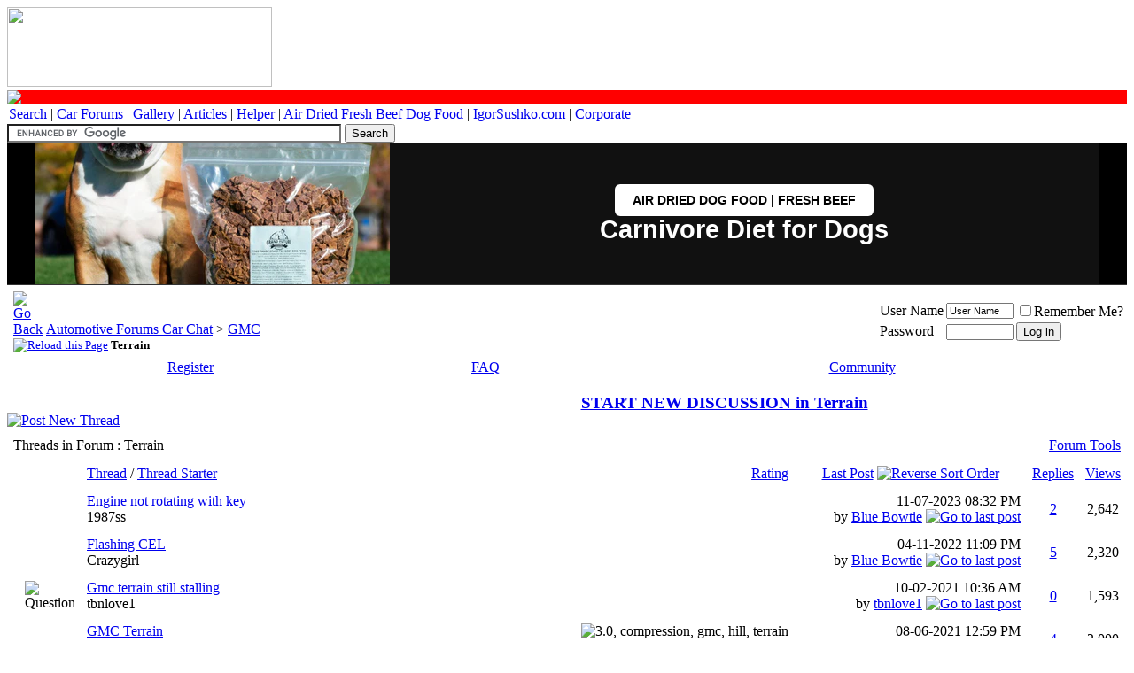

--- FILE ---
content_type: text/html; charset=ISO-8859-1
request_url: https://www.automotiveforums.com/vbulletin/forumdisplay.php?s=e7fabb6069c23bb6423eacfca21e1faf&f=2270
body_size: 12512
content:
<!DOCTYPE html>
<!-- BEGIN TEMPLATE: FORUMDISPLAY -->

<html xmlns="https://www.w3.org/1999/xhtml" dir="ltr" lang="en">
<!--  -->
<head>
<!-- BEGIN TEMPLATE: headinclude -->
<meta http-equiv="Content-Type" content="text/html; charset=ISO-8859-1" />
<meta http-equiv="Content-Security-Policy" content="upgrade-insecure-requests" />

	<style type="text/css">
@media screen and (max-width: 768px) {

    /* 1. Baseline Text Size */
    body, table, tr, td, th, p, li, div, font, span, a, strong, b, i, u, input, select, textarea {
        font-size: 14px !important;
        line-height: 1.8 !important;
    }

    /* --- FIX: RED LINE COLLAPSE --- */
    /* This targets the red row specifically and forces it to be tiny */
    tr[bgcolor="#FF0000"] td {
        font-size: 0px !important;
        line-height: 0px !important;
        height: 3px !important;
        padding: 0px !important;
    }

    /* 2. Target ONLY the Forum Title Column for wrapping */
    td.alt1Active, 
    td.alt1Active div, 
    td.alt1Active a {
        white-space: normal !important;
        word-wrap: break-word !important;
        overflow-wrap: break-word !important;
        word-break: break-word !important;
        max-width: 100vw !important;
    }

    /* 3. Hide Threads & Posts (With Protection for Categories) */
    .tborder tr > td:first-child:nth-last-child(n+4) ~ td:nth-last-child(1):not(.tcat):not(.af_col_4),
    .tborder tr > td:first-child:nth-last-child(n+4) ~ td:nth-last-child(2):not(.tcat):not(.af_col_3) {
        display: none !important;
    }
}
</style>


<meta name="keywords" content="Terrain, automotive forums, forum, message board, bulletin board, discussion, discuss, autos, auto, car, cars, problems, technical, community" />
<meta name="description" content="" />

<base href="https://www.automotiveforums.com/vbulletin/" />
<script type="6f2a928fef484cbae1645040-text/javascript">var plstart = new Date();</script> 
<!-- CSS Stylesheet -->
<link rel="stylesheet" type="text/css" href="https://staticaf.com/vbulletin/clientscript/all_CSS_combined.css" id="vbulletin_css" />


<!-- / CSS Stylesheet -->

<!--forumdisplay or index -->
<!-- guest -->
<script type="6f2a928fef484cbae1645040-text/javascript" src="https://staticaf.com/vbulletin/clientscript/guestforum.js?v=380"></script>







<script type="6f2a928fef484cbae1645040-text/javascript">
<!--
var SESSIONURL = "s=830c5ad96a38d116c72bda8b81a3f0b7&";
var SECURITYTOKEN = "guest";
var IMGDIR_MISC = "https://staticaf.com/vbulletin/images/misc";
var vb_disable_ajax = parseInt("0", 10);
// -->
</script>

<!-- PUT THIS TAG IN THE head SECTION -->
<script type="6f2a928fef484cbae1645040-text/javascript">
var googletag = googletag || {};
googletag.cmd = googletag.cmd || [];
(function() {
var gads = document.createElement('script');
gads.async = true;
gads.type = 'text/javascript';
var useSSL = 'https:' == document.location.protocol;
gads.src = (useSSL ? 'https:' : 'http:') + 
'//www.googletagservices.com/tag/js/gpt.js';
var node = document.getElementsByTagName('script')[0];
node.parentNode.insertBefore(gads, node);
})();
</script>
<script type="6f2a928fef484cbae1645040-text/javascript">
googletag.cmd.push(function() {




  googletag.defineSlot('/1012344/970x90_Top', [[970, 90], [970, 250]], 'div-gpt-ad-1401789828029-2').addService(googletag.pubads());
  // googletag.defineSlot('/1012344/Forums_ROS_160x600_noad', [160, 600], 'div-gpt-ad-1401789828029-3').addService(googletag.pubads());


googletag.defineSlot('/1012344/1x1', [1,1], 'div-gpt-ad-1401789828029-3').addService(googletag.pubads());
googletag.pubads().setTargeting("forumid", ["2270","738","-1"]);
googletag.pubads().enableSingleRequest();
googletag.pubads().disableInitialLoad();
googletag.pubads().collapseEmptyDivs(true);
googletag.enableServices();
});
</script>
<!-- AWS START AMAZON -->
<script type="6f2a928fef484cbae1645040-text/javascript">
  !function(a9,a,p,s,t,A,g){if(a[a9])return;function q(c,r){a[a9]._Q.push([c,r])}a[a9]={init:function(){q("i",arguments)},fetchBids:function(){q("f",arguments)},setDisplayBids:function(){},targetingKeys:function(){return[]},_Q:[]};A=p.createElement(s);A.async=!0;A.src=t;g=p.getElementsByTagName(s)[0];g.parentNode.insertBefore(A,g)}("apstag",window,document,"script","//c.amazon-adsystem.com/aax2/apstag.js");

  // initialize apstag and have apstag set bids on the googletag slots when they are returned to the page
  apstag.init({
    pubID: '383ee732-bb46-491a-a02c-c1dc18ee7e73',
    adServer: 'googletag',
    bidTimeout: 2e3
  });
  // request the bids for the four googletag slots
  apstag.fetchBids({
    slots: [
	
	
	{
      slotID: 'div-gpt-ad-1401789828029-2', //example: div-gpt-ad-1475102693815-0
      slotName: '/1012344/970x90_Top', //example: //example: /116082170/slot2
      sizes: [[970, 90], [970, 250]] //example: [[300,250],[300, 600]]
    }
	
	
	
	]
  }, function(bids) {
    // set apstag bids, then trigger the first request to DFP
    googletag.cmd.push(function() {
      apstag.setDisplayBids();
      googletag.pubads().refresh();    
    });
  });
</script>

<!-- AWS END AMAZON -->

<!-- '/vbulletin/forumdisplay.php' END OF TAG FOR head SECTION -->



	<link rel="alternate" type="application/rss+xml" title="Automotive Forums Car Chat RSS Feed" href="external.php?type=RSS2" />
	
		<link rel="alternate" type="application/rss+xml" title="Automotive Forums Car Chat - Terrain - RSS Feed" href="external.php?type=RSS2&amp;forumids=2270" />

<meta name="viewport" content="width=device-width, initial-scale=1">





<link rel="canonical" href="https://www.automotiveforums.com/vbulletin/forumdisplay.php?f=2270"/>




<!-- END TEMPLATE: headinclude -->
<title>Terrain - Automotive Forums Car Chat</title>

</head>
<body>
<!-- BEGIN TEMPLATE: header -->
<!-- /1012344/1x1 -->
<div id='div-gpt-ad-1401789828029-3'>
<script type="6f2a928fef484cbae1645040-text/javascript">
googletag.cmd.push(function() { googletag.display('div-gpt-ad-1401789828029-3'); });
</script>
</div>
<base href="https://www.automotiveforums.com/vbulletin/" />
<a name="top"></a>
       <a href="https://www.automotiveforums.com"><img border="0" scalefit="1" width="299" height="90" src="https://staticaf.com/img/logo/normallogo-dependency.gif"></a>

<table border="0" cellspacing="0" cellpadding="2" width="100%">
<tr bgcolor="#FF0000">
    <td align="left" style="line-height: 0px; font-size: 0px; padding: 0px; height: 3px;">
        <img src="https://staticaf.com/img/pixel.gif" width="1" height="3" border="0" alt="-">
    </td>
</tr>
<tr class="sitenav"><td>
    <a target="_top" href="https://www.automotiveforums.com/search">Search</a> | <a target="_top" href="https://www.automotiveforums.com">Car Forums</a> | <a target="_top" href="https://files.automotiveforums.com">Gallery</a> | <a target="_top" href="https://www.automotivearticles.com">Articles</a> | <a target="_top" href="https://www.automotivehelper.com">Helper</a> | <a target="_top" href="https://grandfuturedogfood.com" onClick="if (!window.__cfRLUnblockHandlers) return false; javascript: pageTracker._trackPageview('/outgoing/dogfood');" data-cf-modified-6f2a928fef484cbae1645040-="">Air Dried Fresh Beef Dog Food</a> | <a target="_top" href="https://www.igorsushko.com" onClick="if (!window.__cfRLUnblockHandlers) return false; javascript: pageTracker._trackPageview('/outgoing/igorsushko.com');" data-cf-modified-6f2a928fef484cbae1645040-="">IgorSushko.com</a> | <a target="_top" href="https://www.automotiveforums.com/corporate/index.php">Corporate</a>
</td></tr>
</table>

<div class="af-top-decoration"></div>

<div class="af-navbar-wrap">
    
    <div class="af-nav-item af-search-box">
        <form action="https://www.automotiveforums.com/search/af.php" id="cse-search-box">
            <div>
                <input type="hidden" name="cx" value="partner-pub-2911997839133131:1336129406" />
                <input type="hidden" name="cof" value="FORID:10" />
                <input type="hidden" name="ie" value="UTF-8" />
                <input type="text" name="q" size="45" class="af-search-input" />
                <input type="submit" name="sa" value="Search" class="af-search-btn" />
            </div>
        </form>
        <script type="6f2a928fef484cbae1645040-text/javascript" src="https://www.google.com/cse/brand?form=cse-search-box&lang=en"></script>
    </div>
<!--
    <div class="af-nav-item af-quick-links">
        <a href="https://www.automotiveforums.com/vbulletin/search.php?do=getdaily" rel="nofollow">Latest</a>
        <span class="af-separator">|</span>
        <a href="https://www.automotiveforums.com/vbulletin/search.php?do=process&replyless=1&replylimit=0&exclude=2123,2217,2218,2219,2220,2221,2222,2223,2224,2225&nocache=0">0 Rplys</a>
    </div>

    -->

</div>
<!-- content table -->
<!-- BEGIN TEMPLATE: spacer_open -->
<!-- open content container -->

<div align="center">
	<div class="page" style="width:100%; text-align:left">
		<div style="padding:0px 1px 0px 1px" align="left">

<!-- END TEMPLATE: spacer_open -->
<!-- google_ad_region_start=main -->


<!-- BEGIN TEMPLATE: ad_header_end -->

<!-- END TEMPLATE: ad_header_end -->

<a name="login"></a>



</div>
 

<div class="hero-section-wrapper">
  <style>
    /* --- Component-Specific Styles --- */
    .hero-section-wrapper {
      font-family: Inter, sans-serif;
      position: relative;
      display: block;
      overflow: hidden;
      background-color: #000000;
      box-sizing: border-box;
      border-bottom: 1px solid #333;
      width: 100%;
    }

    .hero-section-wrapper *,
    .hero-section-wrapper *::before,
    .hero-section-wrapper *::after {
      box-sizing: border-box;
    }

    /* --- DESKTOP LAYOUT --- */
    .hero-section-wrapper .hero-link {
      display: flex;
      flex-direction: row;
      align-items: center;
      justify-content: center;
      
      /* Centering & Width Control */
      width: 100%;
      max-width: 1200px; 
      margin: 0 auto;    
      
      text-decoration: none;
      color: #ffffff;
      background-color: #111;
      
      /* Height Constraints */
      height: 20vh; 
      max-height: 250px; 
      min-height: 160px; 
    }

    /* Left Side: The Image */
    .hero-section-wrapper .hero-image-container {
      height: 100%;
      flex: 0 0 auto;
      aspect-ratio: 1 / 1; 
      position: relative;
      overflow: hidden;
      background-color: #000;
    }

    .hero-section-wrapper .hero-image-container img {
      width: 100%;
      height: 100%;
      object-fit: cover;
      object-position: center;
      display: block;
    }

    /* Right Side: The Content */
    .hero-section-wrapper .hero-content {
      flex: 1; 
      display: flex;
      flex-direction: column;
      gap: 12px;
      align-items: center; 
      justify-content: center;
      text-align: center; 
      padding: 0 2rem;
    }

    /* Typography (Desktop) */
    .hero-section-wrapper .hero-headline {
      font-family: Inter, sans-serif;
      font-size: 1.8rem;
      font-weight: 700;
      line-height: 1.1;
      color: #ffffff;
      margin: 0;
    }

    .hero-section-wrapper .hero-button {
      display: inline-block;
      padding: 10px 20px;
      font-family: Inter, sans-serif;
      text-align: center;
      border-radius: 6px;
      color: #000000;
      background-color: #ffffff;
      font-size: 0.9rem;
      font-weight: 600;
      text-transform: uppercase;
      white-space: nowrap; 
      transition: opacity 0.2s ease;
    }

    .hero-section-wrapper .hero-link:hover .hero-button {
      opacity: 0.9;
    }

    /* --- MOBILE RESPONSIVE STYLES --- */
    @media screen and (max-width: 768px) {
      .hero-section-wrapper .hero-link {
        height: auto; 
        max-height: none;
        min-height: 140px; 
        max-width: 100%;
        padding: 0;
      }

      .hero-section-wrapper .hero-image-container {
        aspect-ratio: auto;
        flex: 0 0 40%;
        max-width: 40%;
      }

      .hero-section-wrapper .hero-content {
        flex: 1;
        padding: 0.5rem; /* Reduced padding */
        align-items: center;
        text-align: center;
        gap: 6px; /* Tighter gap */
      }

      /* CHANGED: Increased Headline Size */
      .hero-section-wrapper .hero-headline {
        font-size: 1.3rem !important; /* Much Bigger */
        line-height: 1.1;
      }

      /* CHANGED: Decreased Button Size */
      .hero-section-wrapper .hero-button {
        padding: 6px 10px; /* Smaller padding */
        font-size: 0.7rem !important; /* Smaller text */
        white-space: normal;
        line-height: 1.2;
      }
    }
  </style>

  <div style="width: 100%; background-color: #000; display: flex; justify-content: center;">
    <a href="https://grandfuturedogfood.com/products/air-dried-dog-food-beef" class="hero-link">
      
      <div class="hero-image-container">
        <img 
          src="https://grandfuturedogfood.com/cdn/shop/files/air-dried-dog-food-real-beef-grand-future-10lb-bulldog.jpg?v=1764674123&width=400"  
          alt="Grand Future Air Dried Fresh Beef Dog Food"
          loading="eager"
        >
      </div>

      <div class="hero-content">
        <span class="hero-button">Air Dried Dog Food | Fresh Beef</span>
<p class="hero-headline">Carnivore Diet for Dogs</p>
      </div>

    </a>
  </div>
</div>

<!-- END TEMPLATE: header -->
<!-- BEGIN TEMPLATE: navbar -->
<!--parent_titles = "" 
googletag.pubads().setTargeting("forumid", ["2270","738","-1"]);

-->

<!-- breadcrumb, login, pm info -->
<table class="tborder" cellpadding="6" cellspacing="1" border="0" width="100%" align="center">
<tr>
	<td class="alt1" width="100%">
		
			<table cellpadding="0" cellspacing="0" border="0">
			<tr valign="bottom">
				<td><a href="#" onclick="if (!window.__cfRLUnblockHandlers) return false; history.back(1); return false;" data-cf-modified-6f2a928fef484cbae1645040-=""><img src="https://staticaf.com/vbulletin/images/misc/navbits_start.gif" width="15" height="15" alt="Go Back" border="0" /></a></td>
				<td>&nbsp;</td>
				<td width="100%"><span class="navbar"><a href="index.php?s=830c5ad96a38d116c72bda8b81a3f0b7" accesskey="1">Automotive Forums Car Chat</a></span> <!-- BEGIN TEMPLATE: navbar_link -->

	<span class="navbar">&gt; <a href="forumdisplay.php?s=830c5ad96a38d116c72bda8b81a3f0b7&amp;f=738">GMC</a></span>


<!-- END TEMPLATE: navbar_link --></td>
			</tr>
			<tr>
				<td class="navbar" style="font-size:10pt; padding-top:1px" colspan="3"><a href="/vbulletin/forumdisplay.php?s=e7fabb6069c23bb6423eacfca21e1faf&amp;f=2270"><img class="inlineimg" src="https://staticaf.com/vbulletin/images/misc/navbits_finallink_ltr.gif" alt="Reload this Page" border="0" /></a> <strong><!-- BEGIN TEMPLATE: navbar_link -->

	Terrain


<!-- END TEMPLATE: navbar_link --></strong></td>
			</tr>
			</table>
		
	</td>

	<td class="alt2" nowrap="nowrap" style="padding:0px">
		<!-- login form -->
		<form action="login.php?do=login" method="post" onsubmit="if (!window.__cfRLUnblockHandlers) return false; md5hash(vb_login_password, vb_login_md5password, vb_login_md5password_utf, 1)" data-cf-modified-6f2a928fef484cbae1645040-="">


		<table cellpadding="0" cellspacing="3" border="0">
		<tr>
			<td class="smallfont" style="white-space: nowrap;"><label for="navbar_username">User Name</label></td>
			<td><input type="text" class="bginput" style="font-size: 11px" name="vb_login_username" id="navbar_username" size="10" accesskey="u" tabindex="101" value="User Name" onfocus="if (!window.__cfRLUnblockHandlers) return false; if (this.value == 'User Name') this.value = '';" data-cf-modified-6f2a928fef484cbae1645040-="" /></td>
			<td class="smallfont" nowrap="nowrap"><label for="cb_cookieuser_navbar"><input type="checkbox" name="cookieuser" value="1" tabindex="103" id="cb_cookieuser_navbar" accesskey="c" />Remember Me?</label></td>
		</tr>
		<tr>
			<td class="smallfont"><label for="navbar_password">Password</label></td>
			<td><input type="password" class="bginput" style="font-size: 11px" name="vb_login_password" id="navbar_password" size="10" tabindex="102" /></td>
			<td><input type="submit" class="button" value="Log in" tabindex="104" title="Enter your username and password in the boxes provided to login, or click the 'register' button to create a profile for yourself." accesskey="s" /></td>
		</tr>
		</table>
		<input type="hidden" name="s" value="830c5ad96a38d116c72bda8b81a3f0b7" />
		<input type="hidden" name="securitytoken" value="guest" />
		<input type="hidden" name="do" value="login" />
		<input type="hidden" name="vb_login_md5password" />
		<input type="hidden" name="vb_login_md5password_utf" />
		</form>
		<!-- / login form -->
	</td>

</tr>
</table>
<!-- / breadcrumb, login, pm info -->

<!-- nav buttons bar -->
<div class="tborder" style="padding:1px; border-top-width:0px">
	<table cellpadding="0" cellspacing="0" border="0" width="100%" align="center">
	<tr align="center">
		
		
			<td class="vbmenu_control"><a href="reg.php?s=830c5ad96a38d116c72bda8b81a3f0b7" rel="nofollow">Register</a></td>
		
		
		<td class="vbmenu_control"><a rel="help" href="faq.php?s=830c5ad96a38d116c72bda8b81a3f0b7" accesskey="5">FAQ</a></td>
		
			<td class="vbmenu_control"><a id="community" href="/vbulletin/forumdisplay.php?f=2270&amp;nojs=1#community" rel="nofollow" accesskey="6">Community</a> <script type="6f2a928fef484cbae1645040-text/javascript"> vbmenu_register("community"); </script></td>
		<!--
<td class="vbmenu_control"><a href="arcade.php?s=830c5ad96a38d116c72bda8b81a3f0b7">Arcade</a></td>
		<td class="vbmenu_control"><a href="calendar.php?s=830c5ad96a38d116c72bda8b81a3f0b7">Calendar</a></td>
		-->
			
			
		
		
		
		</tr>
	</table>
</div>
<!-- / nav buttons bar -->






<!-- NAVBAR POPUP MENUS -->

	
	<!-- community link menu -->
	<div class="vbmenu_popup" id="community_menu" style="display:none;margin-top:3px" align="left">
		<table cellpadding="4" cellspacing="1" border="0">
		<tr><td class="thead">Community Links</td></tr>
		
		
					<tr><td class="vbmenu_option"><a href="group.php?s=830c5ad96a38d116c72bda8b81a3f0b7">Social Groups</a></td></tr>
		
		
		<tr><td class="vbmenu_option"><a href="profile.php?s=830c5ad96a38d116c72bda8b81a3f0b7&amp;do=buddylist">Contacts</a></td></tr>
		<tr><td class="vbmenu_option"><a href="memberlist.php?s=830c5ad96a38d116c72bda8b81a3f0b7">Members List</a></td></tr>
		
		</table>
	</div>
	<!-- / community link menu -->
	
	
	
	
	
<!-- / NAVBAR POPUP MENUS -->

<!-- PAGENAV POPUP -->
	<div class="vbmenu_popup" id="pagenav_menu" style="display:none">
		<table cellpadding="4" cellspacing="1" border="0">
		<tr>
			<td class="thead" nowrap="nowrap">Go to Page...</td>
		</tr>
		<tr>
			<td class="vbmenu_option" title="nohilite">
			<form action="index.php" method="get" onsubmit="if (!window.__cfRLUnblockHandlers) return false; return this.gotopage()" id="pagenav_form" data-cf-modified-6f2a928fef484cbae1645040-="">
				<input type="text" class="bginput" id="pagenav_itxt" style="font-size:11px" size="4" />
				<input type="button" class="button" id="pagenav_ibtn" value="Go" />
			</form>
			</td>
		</tr>
		</table>
	</div>
<!-- / PAGENAV POPUP -->




<!-- BEGIN TEMPLATE: ad_navbar_below -->

<!-- END TEMPLATE: ad_navbar_below -->
<!-- END TEMPLATE: navbar -->





<!-- threads list  -->

<form action="inlinemod.php?forumid=2270" method="post" id="inlinemodform">
<input type="hidden" name="url" value="" />
<input type="hidden" name="s" value="830c5ad96a38d116c72bda8b81a3f0b7" />
<input type="hidden" name="securitytoken" value="guest" />
<input type="hidden" name="forumid" value="2270" />

<!-- controls above thread list -->
<table cellpadding="0" cellspacing="0" border="0" width="100%" style="margin-bottom:3px">
<tr valign="bottom">
	<td class="smallfont"><a href="newthread.php?s=830c5ad96a38d116c72bda8b81a3f0b7&amp;do=newthread&amp;f=2270" rel="nofollow"><img src="https://staticaf.com/vbulletin/images/buttons/newthread.gif" width="110" height="26" alt="Post New Thread" border="0" /></a></td>
	<td align="center"><a href="newthread.php?s=830c5ad96a38d116c72bda8b81a3f0b7&amp;do=newthread&amp;f=2270" rel="nofollow"><h3 valign="bottom">START NEW DISCUSSION in Terrain</h3></a></td>
	
</tr>
</table>
<!-- / controls above thread list -->
<table class="tborder" cellpadding="6" cellspacing="1" border="0" width="100%" align="center" style="border-bottom-width:0px">
<tr>
	<td class="tcat" width="100%">Threads in Forum<span class="normal"> : Terrain</span></td>
	<td class="vbmenu_control" id="forumtools" nowrap="nowrap"><a href="/vbulletin/forumdisplay.php?f=2270&amp;nojs=1#goto_forumtools" rel="nofollow">Forum Tools</a> <script type="6f2a928fef484cbae1645040-text/javascript"> vbmenu_register("forumtools"); </script></td>
	
</tr>
</table>

<table class="tborder" cellpadding="6" cellspacing="1" border="0" width="100%" align="center" id="threadslist">
<tbody>

<tr>

	
		<td class="thead" colspan="2">&nbsp;</td>
	
	<td class="thead" width="100%">
		<span style="float:right"><a href="forumdisplay.php?s=830c5ad96a38d116c72bda8b81a3f0b7&amp;f=2270&amp;daysprune=-1&amp;order=desc&amp;sort=voteavg" rel="nofollow">Rating</a> </span>
		<a href="forumdisplay.php?s=830c5ad96a38d116c72bda8b81a3f0b7&amp;f=2270&amp;daysprune=-1&amp;order=asc&amp;sort=title" rel="nofollow">Thread</a>  /
		<a href="forumdisplay.php?s=830c5ad96a38d116c72bda8b81a3f0b7&amp;f=2270&amp;daysprune=-1&amp;order=asc&amp;sort=postusername" rel="nofollow">Thread Starter</a> 
	</td>
	<td class="thead" width="150" align="center" nowrap="nowrap"><span style="white-space:nowrap"><a href="forumdisplay.php?s=830c5ad96a38d116c72bda8b81a3f0b7&amp;f=2270&amp;daysprune=-1&amp;order=desc&amp;sort=lastpost" rel="nofollow">Last Post</a> <!-- BEGIN TEMPLATE: forumdisplay_sortarrow -->
<a href="forumdisplay.php?s=830c5ad96a38d116c72bda8b81a3f0b7&amp;f=2270&amp;daysprune=-1&amp;order=asc&amp;sort=lastpost&amp;pp=30&amp;page=1" rel="nofollow"><img class="inlineimg" src="https://staticaf.com/vbulletin/images/buttons/sortasc.gif" alt="Reverse Sort Order" border="0" /></a>
<!-- END TEMPLATE: forumdisplay_sortarrow --></span></td>
	<td class="thead" align="center" nowrap="nowrap"><span style="white-space:nowrap"><a href="forumdisplay.php?s=830c5ad96a38d116c72bda8b81a3f0b7&amp;f=2270&amp;daysprune=-1&amp;order=desc&amp;sort=replycount" rel="nofollow">Replies</a> </span></td>
	<td class="thead" align="center" nowrap="nowrap"><span style="white-space:nowrap"><a href="forumdisplay.php?s=830c5ad96a38d116c72bda8b81a3f0b7&amp;f=2270&amp;daysprune=-1&amp;order=desc&amp;sort=views" rel="nofollow">Views</a> </span></td>

	

</tr>
</tbody>


	<!-- show threads -->
	<tbody id="threadbits_forum_2270">
	
	
	
	<!-- BEGIN TEMPLATE: threadbit -->
<tr>
	<td class="alt1" id="td_threadstatusicon_1159449">
		
		<img src="https://staticaf.com/vbulletin/images/statusicon/thread_hot.gif" id="thread_statusicon_1159449" alt="" border="" />
	</td>
	
		<td class="alt2">&nbsp;</td>
	

	<td class="alt1" id="td_threadtitle_1159449" title="2010 terrain 2.4L it had a engine swap after sitting for a year. Tried to start had to reprogram key kept saying security. Did the key on engine off 3 intervals. Security light went away but engine doesn't rotate and no sound of fuel pump. If you...">

		
		<div>
			
			
			
			
			
			
			<a href="showthread.php?s=830c5ad96a38d116c72bda8b81a3f0b7&amp;t=1159449" id="thread_title_1159449">Engine not rotating with key</a>
			 
		</div>

		

		<div class="smallfont">
			
			
				<span style="cursor:pointer" onclick="if (!window.__cfRLUnblockHandlers) return false; window.open('member.php?s=830c5ad96a38d116c72bda8b81a3f0b7&amp;u=333127', '_self')" data-cf-modified-6f2a928fef484cbae1645040-="">1987ss</span>
			
		</div>

		

	</td>

	
	<td class="alt2" title="Replies: 2, Views: 2,642">
		<div class="smallfont" style="text-align:right; white-space:nowrap">
			11-07-2023 <span class="time">08:32 PM</span><br />
			by <a href="member.php?s=830c5ad96a38d116c72bda8b81a3f0b7&amp;find=lastposter&amp;t=1159449" rel="nofollow">Blue Bowtie</a>  <a href="showthread.php?s=830c5ad96a38d116c72bda8b81a3f0b7&amp;p=7237683#post7237683"><img class="inlineimg" src="https://staticaf.com/vbulletin/images/buttons/lastpost.gif" alt="Go to last post" border="0" /></a>
		</div>
	</td>
	

	
		<td class="alt1" align="center"><a href="misc.php?do=whoposted&amp;t=1159449" onclick="if (!window.__cfRLUnblockHandlers) return false; who(1159449); return false;" data-cf-modified-6f2a928fef484cbae1645040-="">2</a></td>
		<td class="alt2" align="center">2,642</td>

		
	

	
</tr>
<!-- END TEMPLATE: threadbit --><!-- BEGIN TEMPLATE: threadbit -->
<tr>
	<td class="alt1" id="td_threadstatusicon_1158110">
		
		<img src="https://staticaf.com/vbulletin/images/statusicon/thread_hot.gif" id="thread_statusicon_1158110" alt="" border="" />
	</td>
	
		<td class="alt2">&nbsp;</td>
	

	<td class="alt1" id="td_threadtitle_1158110" title="Just bought a 2013 Terrain SLT-2 with just over 142,000 miles. The CarFax report looked good; a minor accident involving the front end when it was less than a year old with no airbag deployment. Report shows regular maintenance done, and right off...">

		
		<div>
			
			
			
			
			
			
			<a href="showthread.php?s=830c5ad96a38d116c72bda8b81a3f0b7&amp;t=1158110" id="thread_title_1158110">Flashing CEL</a>
			 
		</div>

		

		<div class="smallfont">
			
			
				<span style="cursor:pointer" onclick="if (!window.__cfRLUnblockHandlers) return false; window.open('member.php?s=830c5ad96a38d116c72bda8b81a3f0b7&amp;u=498614', '_self')" data-cf-modified-6f2a928fef484cbae1645040-="">Crazygirl</span>
			
		</div>

		

	</td>

	
	<td class="alt2" title="Replies: 5, Views: 2,320">
		<div class="smallfont" style="text-align:right; white-space:nowrap">
			04-11-2022 <span class="time">11:09 PM</span><br />
			by <a href="member.php?s=830c5ad96a38d116c72bda8b81a3f0b7&amp;find=lastposter&amp;t=1158110" rel="nofollow">Blue Bowtie</a>  <a href="showthread.php?s=830c5ad96a38d116c72bda8b81a3f0b7&amp;p=7232314#post7232314"><img class="inlineimg" src="https://staticaf.com/vbulletin/images/buttons/lastpost.gif" alt="Go to last post" border="0" /></a>
		</div>
	</td>
	

	
		<td class="alt1" align="center"><a href="misc.php?do=whoposted&amp;t=1158110" onclick="if (!window.__cfRLUnblockHandlers) return false; who(1158110); return false;" data-cf-modified-6f2a928fef484cbae1645040-="">5</a></td>
		<td class="alt2" align="center">2,320</td>

		
	

	
</tr>
<!-- END TEMPLATE: threadbit --><!-- BEGIN TEMPLATE: threadbit -->
<tr>
	<td class="alt1" id="td_threadstatusicon_1157556">
		
		<img src="https://staticaf.com/vbulletin/images/statusicon/thread_hot.gif" id="thread_statusicon_1157556" alt="" border="" />
	</td>
	
		<td class="alt2"><img src="http://staticaf.com/vbulletin/images/icons/icon5.gif" alt="Question" border="0" /></td>
	

	<td class="alt1" id="td_threadtitle_1157556" title="I have a 2012 GMC Terrain that has 126,000 miles 
 Recently replaced the cat, manifold, and both upstream and downstream censors due to stalling and performance issues.  
  Its still wanting to stall while idling and has a slight sputter while...">

		
		<div>
			
			
			
			
			
			
			<a href="showthread.php?s=830c5ad96a38d116c72bda8b81a3f0b7&amp;t=1157556" id="thread_title_1157556">Gmc terrain still stalling</a>
			 
		</div>

		

		<div class="smallfont">
			
			
				<span style="cursor:pointer" onclick="if (!window.__cfRLUnblockHandlers) return false; window.open('member.php?s=830c5ad96a38d116c72bda8b81a3f0b7&amp;u=834866', '_self')" data-cf-modified-6f2a928fef484cbae1645040-="">tbnlove1</span>
			
		</div>

		

	</td>

	
	<td class="alt2" title="Replies: 0, Views: 1,593">
		<div class="smallfont" style="text-align:right; white-space:nowrap">
			10-02-2021 <span class="time">10:36 AM</span><br />
			by <a href="member.php?s=830c5ad96a38d116c72bda8b81a3f0b7&amp;find=lastposter&amp;t=1157556" rel="nofollow">tbnlove1</a>  <a href="showthread.php?s=830c5ad96a38d116c72bda8b81a3f0b7&amp;p=7229746#post7229746"><img class="inlineimg" src="https://staticaf.com/vbulletin/images/buttons/lastpost.gif" alt="Go to last post" border="0" /></a>
		</div>
	</td>
	

	
		<td class="alt1" align="center"><a href="misc.php?do=whoposted&amp;t=1157556" onclick="if (!window.__cfRLUnblockHandlers) return false; who(1157556); return false;" data-cf-modified-6f2a928fef484cbae1645040-="">0</a></td>
		<td class="alt2" align="center">1,593</td>

		
	

	
</tr>
<!-- END TEMPLATE: threadbit --><!-- BEGIN TEMPLATE: threadbit -->
<tr>
	<td class="alt1" id="td_threadstatusicon_1157306">
		
		<img src="https://staticaf.com/vbulletin/images/statusicon/thread_hot.gif" id="thread_statusicon_1157306" alt="" border="" />
	</td>
	
		<td class="alt2">&nbsp;</td>
	

	<td class="alt1" id="td_threadtitle_1157306" title="Hello, 
 
I have a 2012 GMC Terrain 3.0 litre with 230,000 km AWD. Its been running fine, then my wife parked in front of the driveway. I rolled it back (in neutral without starting the engine) just past the driveway. The next day it refused to...">

		
		<div>
			
				<span style="float:right">
					 <img class="inlineimg" src="https://staticaf.com/vbulletin/images/misc/tag.png" alt="3.0, compression, gmc, hill, terrain" /> 
					
					
					
					
					
					
				</span>
			
			
			
			
			
			
			<a href="showthread.php?s=830c5ad96a38d116c72bda8b81a3f0b7&amp;t=1157306" id="thread_title_1157306">GMC Terrain</a>
			 
		</div>

		

		<div class="smallfont">
			
			
				<span style="cursor:pointer" onclick="if (!window.__cfRLUnblockHandlers) return false; window.open('member.php?s=830c5ad96a38d116c72bda8b81a3f0b7&amp;u=825325', '_self')" data-cf-modified-6f2a928fef484cbae1645040-="">CadillacCoupeMan</span>
			
		</div>

		

	</td>

	
	<td class="alt2" title="Replies: 4, Views: 2,000">
		<div class="smallfont" style="text-align:right; white-space:nowrap">
			08-06-2021 <span class="time">12:59 PM</span><br />
			by <a href="member.php?s=830c5ad96a38d116c72bda8b81a3f0b7&amp;find=lastposter&amp;t=1157306" rel="nofollow">CadillacCoupeMan</a>  <a href="showthread.php?s=830c5ad96a38d116c72bda8b81a3f0b7&amp;p=7229029#post7229029"><img class="inlineimg" src="https://staticaf.com/vbulletin/images/buttons/lastpost.gif" alt="Go to last post" border="0" /></a>
		</div>
	</td>
	

	
		<td class="alt1" align="center"><a href="misc.php?do=whoposted&amp;t=1157306" onclick="if (!window.__cfRLUnblockHandlers) return false; who(1157306); return false;" data-cf-modified-6f2a928fef484cbae1645040-="">4</a></td>
		<td class="alt2" align="center">2,000</td>

		
	

	
</tr>
<!-- END TEMPLATE: threadbit --><!-- BEGIN TEMPLATE: threadbit -->
<tr>
	<td class="alt1" id="td_threadstatusicon_1157019">
		
		<img src="https://staticaf.com/vbulletin/images/statusicon/thread_hot.gif" id="thread_statusicon_1157019" alt="" border="" />
	</td>
	
		<td class="alt2"><img src="images/icons/icon6.gif" alt="Cool" border="0" /></td>
	

	<td class="alt1" id="td_threadtitle_1157019" title="Good day guys, 
 
I'd like to know if anyone has heard or dealt with a problem like I'm having with my GMC Terrain. 
 
The car just out of the blue refuses to start. The starter is turning and it sounds like it wants to start but it won't fire. 
 
I...">

		
		<div>
			
			
			
			
			
			
			<a href="showthread.php?s=830c5ad96a38d116c72bda8b81a3f0b7&amp;t=1157019" id="thread_title_1157019">2012 Terrain 3.6 AWD</a>
			 
		</div>

		

		<div class="smallfont">
			
			
				<span style="cursor:pointer" onclick="if (!window.__cfRLUnblockHandlers) return false; window.open('member.php?s=830c5ad96a38d116c72bda8b81a3f0b7&amp;u=806749', '_self')" data-cf-modified-6f2a928fef484cbae1645040-="">Wild Orchid</span>
			
		</div>

		

	</td>

	
	<td class="alt2" title="Replies: 4, Views: 1,387">
		<div class="smallfont" style="text-align:right; white-space:nowrap">
			04-26-2021 <span class="time">07:59 PM</span><br />
			by <a href="member.php?s=830c5ad96a38d116c72bda8b81a3f0b7&amp;find=lastposter&amp;t=1157019" rel="nofollow">Wild Orchid</a>  <a href="showthread.php?s=830c5ad96a38d116c72bda8b81a3f0b7&amp;p=7227738#post7227738"><img class="inlineimg" src="https://staticaf.com/vbulletin/images/buttons/lastpost.gif" alt="Go to last post" border="0" /></a>
		</div>
	</td>
	

	
		<td class="alt1" align="center"><a href="misc.php?do=whoposted&amp;t=1157019" onclick="if (!window.__cfRLUnblockHandlers) return false; who(1157019); return false;" data-cf-modified-6f2a928fef484cbae1645040-="">4</a></td>
		<td class="alt2" align="center">1,387</td>

		
	

	
</tr>
<!-- END TEMPLATE: threadbit --><!-- BEGIN TEMPLATE: threadbit -->
<tr>
	<td class="alt1" id="td_threadstatusicon_1147125">
		
		<img src="https://staticaf.com/vbulletin/images/statusicon/thread_hot.gif" id="thread_statusicon_1147125" alt="" border="" />
	</td>
	
		<td class="alt2">&nbsp;</td>
	

	<td class="alt1" id="td_threadtitle_1147125" title="2010 Terrain lost the digital display. The next day no power to anything,got it jumped and everything came back. On the drive home could not go faster than 55. My question is: are these problems related or coincidental? Vehicle is now at a dealer to...">

		
		<div>
			
			
			
			
			
			
			<a href="showthread.php?s=830c5ad96a38d116c72bda8b81a3f0b7&amp;t=1147125" id="thread_title_1147125">Electrical and more</a>
			 
		</div>

		

		<div class="smallfont">
			
			
				<span style="cursor:pointer" onclick="if (!window.__cfRLUnblockHandlers) return false; window.open('member.php?s=830c5ad96a38d116c72bda8b81a3f0b7&amp;u=593612', '_self')" data-cf-modified-6f2a928fef484cbae1645040-="">marko55</span>
			
		</div>

		

	</td>

	
	<td class="alt2" title="Replies: 0, Views: 3,519">
		<div class="smallfont" style="text-align:right; white-space:nowrap">
			06-25-2016 <span class="time">10:33 PM</span><br />
			by <a href="member.php?s=830c5ad96a38d116c72bda8b81a3f0b7&amp;find=lastposter&amp;t=1147125" rel="nofollow">marko55</a>  <a href="showthread.php?s=830c5ad96a38d116c72bda8b81a3f0b7&amp;p=7186349#post7186349"><img class="inlineimg" src="https://staticaf.com/vbulletin/images/buttons/lastpost.gif" alt="Go to last post" border="0" /></a>
		</div>
	</td>
	

	
		<td class="alt1" align="center"><a href="misc.php?do=whoposted&amp;t=1147125" onclick="if (!window.__cfRLUnblockHandlers) return false; who(1147125); return false;" data-cf-modified-6f2a928fef484cbae1645040-="">0</a></td>
		<td class="alt2" align="center">3,519</td>

		
	

	
</tr>
<!-- END TEMPLATE: threadbit --><!-- BEGIN TEMPLATE: threadbit -->
<tr>
	<td class="alt1" id="td_threadstatusicon_1142416">
		
		<img src="https://staticaf.com/vbulletin/images/statusicon/thread_hot.gif" id="thread_statusicon_1142416" alt="" border="" />
	</td>
	
		<td class="alt2">&nbsp;</td>
	

	<td class="alt1" id="td_threadtitle_1142416" title="Hi Everyone, 
 I truly hope everyone else out there whose bought one of these SUV's has had better luck then me. I purchased my Terrain back in 2010. Styling and ride was perfect and I was so happy and excited when I bought it. That love didn't last...">

		
		<div>
			
			
			
			
			
			
			<a href="showthread.php?s=830c5ad96a38d116c72bda8b81a3f0b7&amp;t=1142416" id="thread_title_1142416">Overview of the GMC Terrain</a>
			 
		</div>

		

		<div class="smallfont">
			
			
				<span style="cursor:pointer" onclick="if (!window.__cfRLUnblockHandlers) return false; window.open('member.php?s=830c5ad96a38d116c72bda8b81a3f0b7&amp;u=751281', '_self')" data-cf-modified-6f2a928fef484cbae1645040-="">MJD85</span>
			
		</div>

		

	</td>

	
	<td class="alt2" title="Replies: 0, Views: 2,399">
		<div class="smallfont" style="text-align:right; white-space:nowrap">
			06-08-2015 <span class="time">11:44 AM</span><br />
			by <a href="member.php?s=830c5ad96a38d116c72bda8b81a3f0b7&amp;find=lastposter&amp;t=1142416" rel="nofollow">MJD85</a>  <a href="showthread.php?s=830c5ad96a38d116c72bda8b81a3f0b7&amp;p=7165024#post7165024"><img class="inlineimg" src="https://staticaf.com/vbulletin/images/buttons/lastpost.gif" alt="Go to last post" border="0" /></a>
		</div>
	</td>
	

	
		<td class="alt1" align="center"><a href="misc.php?do=whoposted&amp;t=1142416" onclick="if (!window.__cfRLUnblockHandlers) return false; who(1142416); return false;" data-cf-modified-6f2a928fef484cbae1645040-="">0</a></td>
		<td class="alt2" align="center">2,399</td>

		
	

	
</tr>
<!-- END TEMPLATE: threadbit --><!-- BEGIN TEMPLATE: threadbit -->
<tr>
	<td class="alt1" id="td_threadstatusicon_1092913">
		
		<img src="https://staticaf.com/vbulletin/images/statusicon/thread_hot.gif" id="thread_statusicon_1092913" alt="" border="" />
	</td>
	
		<td class="alt2"><img src="http://staticaf.com/vbulletin/images/icons/icon5.gif" alt="Question" border="0" /></td>
	

	<td class="alt1" id="td_threadtitle_1092913" title="My sister has a 2010 GMC Terrain. 3.0L V6 with AWD. Has approximately 80,000 miles on it. 
Recently she has complained about a clunking noise while turning. She said she had it into the GM dealership and the techs were unsure of the issue. She said...">

		
		<div>
			
			
			
			
			
			
			<a href="showthread.php?s=830c5ad96a38d116c72bda8b81a3f0b7&amp;t=1092913" id="thread_title_1092913">Terrain has clunking sound during turn.</a>
			 
		</div>

		

		<div class="smallfont">
			
			
				<span style="cursor:pointer" onclick="if (!window.__cfRLUnblockHandlers) return false; window.open('member.php?s=830c5ad96a38d116c72bda8b81a3f0b7&amp;u=293031', '_self')" data-cf-modified-6f2a928fef484cbae1645040-="">sierra77</span>
			
		</div>

		

	</td>

	
	<td class="alt2" title="Replies: 8, Views: 4,664">
		<div class="smallfont" style="text-align:right; white-space:nowrap">
			10-08-2013 <span class="time">09:44 PM</span><br />
			by <a href="member.php?s=830c5ad96a38d116c72bda8b81a3f0b7&amp;find=lastposter&amp;t=1092913" rel="nofollow">GMCustomerService</a>  <a href="showthread.php?s=830c5ad96a38d116c72bda8b81a3f0b7&amp;p=7062637#post7062637"><img class="inlineimg" src="https://staticaf.com/vbulletin/images/buttons/lastpost.gif" alt="Go to last post" border="0" /></a>
		</div>
	</td>
	

	
		<td class="alt1" align="center"><a href="misc.php?do=whoposted&amp;t=1092913" onclick="if (!window.__cfRLUnblockHandlers) return false; who(1092913); return false;" data-cf-modified-6f2a928fef484cbae1645040-="">8</a></td>
		<td class="alt2" align="center">4,664</td>

		
	

	
</tr>
<!-- END TEMPLATE: threadbit --><!-- BEGIN TEMPLATE: threadbit -->
<tr>
	<td class="alt1" id="td_threadstatusicon_1076585">
		
		<img src="https://staticaf.com/vbulletin/images/statusicon/thread_hot.gif" id="thread_statusicon_1076585" alt="" border="" />
	</td>
	
		<td class="alt2">&nbsp;</td>
	

	<td class="alt1" id="td_threadtitle_1076585" title="They've been out for a few years and I've been thinking of getting one.  I'm surprised no one has posted here yet!">

		
		<div>
			
			
			
			
			
			
			<a href="showthread.php?s=830c5ad96a38d116c72bda8b81a3f0b7&amp;t=1076585" id="thread_title_1076585">Anyone own one or have an opinion?</a>
			 
		</div>

		

		<div class="smallfont">
			
			
				<span style="cursor:pointer" onclick="if (!window.__cfRLUnblockHandlers) return false; window.open('member.php?s=830c5ad96a38d116c72bda8b81a3f0b7&amp;u=309476', '_self')" data-cf-modified-6f2a928fef484cbae1645040-="">caddydaddy</span>
			
		</div>

		

	</td>

	
	<td class="alt2" title="Replies: 11, Views: 6,721">
		<div class="smallfont" style="text-align:right; white-space:nowrap">
			03-15-2012 <span class="time">08:16 AM</span><br />
			by <a href="member.php?s=830c5ad96a38d116c72bda8b81a3f0b7&amp;find=lastposter&amp;t=1076585" rel="nofollow">GMCustomerService</a>  <a href="showthread.php?s=830c5ad96a38d116c72bda8b81a3f0b7&amp;p=6966346#post6966346"><img class="inlineimg" src="https://staticaf.com/vbulletin/images/buttons/lastpost.gif" alt="Go to last post" border="0" /></a>
		</div>
	</td>
	

	
		<td class="alt1" align="center"><a href="misc.php?do=whoposted&amp;t=1076585" onclick="if (!window.__cfRLUnblockHandlers) return false; who(1076585); return false;" data-cf-modified-6f2a928fef484cbae1645040-="">11</a></td>
		<td class="alt2" align="center">6,721</td>

		
	

	
</tr>
<!-- END TEMPLATE: threadbit -->
	</tbody>
	<!-- end show threads -->

</table>

<!-- controls below thread list -->
<table cellpadding="0" cellspacing="0" border="0" width="100%" style="margin-top:3px">
<tr valign="top">
	<td class="smallfont"><a href="newthread.php?s=830c5ad96a38d116c72bda8b81a3f0b7&amp;do=newthread&amp;f=2270" rel="nofollow"><img src="https://staticaf.com/vbulletin/images/buttons/newthread.gif" width="110" height="26" alt="Post New Thread" border="0" /></a></td>
	
</tr>
</table>
<!-- / controls below thread list -->

</form>
<br />

<!-- BEGIN TEMPLATE: ad_forumdisplay_afterthreads -->

<!-- END TEMPLATE: ad_forumdisplay_afterthreads -->

<!-- Active Users in this Forum (and sub-forums) and Moderators -->

<form action="forumdisplay.php" method="get">
<input type="hidden" name="s" value="830c5ad96a38d116c72bda8b81a3f0b7" />
<input type="hidden" name="f" value="2270" />
<input type="hidden" name="page" value="1" />
<input type="hidden" name="pp" value="30" />

<table class="tborder" cellpadding="6" cellspacing="1" border="0" width="100%" align="center">
<tr>
	<td class="tcat">Display Options</td>
	
	
	<td class="tcat">Moderators</td>
	
</tr>
<tr>
	<td class="thead">Showing threads 1 to 9 of 9</td>
	
	
	<td class="thead">Moderators : 3</td>
	
</tr>
<tr valign="top">
	<td class="alt1">

		<table cellpadding="0" cellspacing="1" border="0">
		<tr valign="bottom">
			<td class="smallfont" style="padding-right:6px">
				<div><label for="sel_sort">Sorted By</label></div>
				<select name="sort" id="sel_sort">
					<option value="title" >Thread Title</option>
					<option value="lastpost" selected="selected">Last Post Time</option>
					<option value="dateline" >Thread Start Time</option>
					<option value="replycount" >Number of Replies</option>
					<option value="views" >Number of Views</option>
					<option value="postusername" >Thread Starter</option>
					<option value="voteavg" >Thread Rating</option>
				</select>
			</td>
			<td class="smallfont" style="padding-right:6px">
				<div><label for="sel_order">Sort Order</label></div>
				<select name="order" id="sel_order">
					<option value="asc" >Ascending</option>
					<option value="desc" selected="selected">Descending</option>
				</select>
			</td>
			<td class="smallfont">
				<div><label for="sel_daysprune">From The</label></div>
				<select name="daysprune" id="sel_daysprune">
					<option value="1" >Last Day</option>
					<option value="2" >Last 2 Days</option>
					<option value="7" >Last Week</option>
					<option value="10" >Last 10 Days</option>
					<option value="14" >Last 2 Weeks</option>
					<option value="30" >Last Month</option>
					<option value="45" >Last 45 Days</option>
					<option value="60" >Last 2 Months</option>
					<option value="75" >Last 75 Days</option>
					<option value="100" >Last 100 Days</option>
					<option value="365" >Last Year</option>
					<option value="-1" selected="selected">Beginning</option>
				</select>
			</td>
		</tr>
		<tr valign="bottom">
			<td class="smallfont" colspan="2">
			
				&nbsp;
			
			</td>
			<td class="smallfont" align="right" style="padding-top:6px">
				<input type="submit" class="button" value="Show Threads" />
			</td>
		</tr>
		</table>

	</td>
	
	
	<td class="alt1"><div class="smallfont"><!-- BEGIN TEMPLATE: forumdisplay_moderator -->
<a href="member.php?s=830c5ad96a38d116c72bda8b81a3f0b7&amp;u=19971"><span style="color: navy;font-weight: bold;">maxwedge</span></a>
<!-- END TEMPLATE: forumdisplay_moderator --><!-- BEGIN TEMPLATE: forumdisplay_moderator -->
, <a href="member.php?s=830c5ad96a38d116c72bda8b81a3f0b7&amp;u=408290"><span style="color: navy;font-weight: bold;">old_master</span></a>
<!-- END TEMPLATE: forumdisplay_moderator --><!-- BEGIN TEMPLATE: forumdisplay_moderator -->
, <a href="member.php?s=830c5ad96a38d116c72bda8b81a3f0b7&amp;u=279217"><span style="color: navy;font-weight: bold;">blazee</span></a>
<!-- END TEMPLATE: forumdisplay_moderator -->&nbsp;</div></td>
	
</tr>
</table>

</form>
<!-- End Active Users in this Forum (and sub-forums) and Moderators -->


<br />
<!-- popup menu contents -->


<!-- forum tools menu -->
<div class="vbmenu_popup" id="forumtools_menu" style="display:none">
<form action="moderator.php?f=2270" method="post" name="forumadminform">
	<table cellpadding="4" cellspacing="1" border="0">
	<tr><td class="thead">Forum Tools<a name="goto_forumtools"></a></td></tr>
	<tr><td class="vbmenu_option"><a href="newthread.php?s=830c5ad96a38d116c72bda8b81a3f0b7&amp;do=newthread&amp;f=2270" rel="nofollow">Post a New Thread</a></td></tr>
	<tr><td class="vbmenu_option"><a href="forumdisplay.php?s=830c5ad96a38d116c72bda8b81a3f0b7&amp;do=markread&amp;f=2270" rel="nofollow" onclick="if (!window.__cfRLUnblockHandlers) return false; return mark_forum_read(2270);" data-cf-modified-6f2a928fef484cbae1645040-="">Mark This Forum Read</a></td></tr>
	<tr>
		<td class="vbmenu_option">
		
			<a href="subscription.php?s=830c5ad96a38d116c72bda8b81a3f0b7&amp;do=addsubscription&amp;f=2270" rel="nofollow">Subscribe to This Forum</a>
		
		</td>
	</tr>
	<tr><td class="vbmenu_option"><a href="forumdisplay.php?s=830c5ad96a38d116c72bda8b81a3f0b7&amp;f=738" rel="nofollow">View Parent Forum</a></td></tr>
	
	</table>
</form>
</div>
<!-- / forum tools menu -->

<!-- inline mod menu -->

<!-- / inline mod menu -->

<!-- / popup menu contents -->




<!-- ############## END THREADS LIST ##############  -->


<!-- BEGIN TEMPLATE: forumhome_markread_script -->

<script type="6f2a928fef484cbae1645040-text/javascript">
<!--
vbphrase['doubleclick_forum_markread'] = "Double-click this icon to mark this forum and its contents as read";
init_forum_readmarker_system();
//-->
</script>
<!-- END TEMPLATE: forumhome_markread_script -->



<!-- icon key -->

<table cellpadding="2" cellspacing="0" border="0">
<tr>
	<td><img src="https://staticaf.com/vbulletin/images/statusicon/thread_new.gif" width="20" height="20" alt="New posts" border="0" /></td>
	<td class="smallfont">New posts</td>
	
		<td><img src="https://staticaf.com/vbulletin/images/statusicon/thread_hot_new.gif"  width="20" height="20" alt="More than 25 replies or 250 views" border="0" /></td>
		<td class="smallfont">Hot thread with new posts</td>
	
</tr>
<tr>
	<td><img src="https://staticaf.com/vbulletin/images/statusicon/thread.gif" width="20" height="20" alt="No new posts" border="0" /></td>
	<td class="smallfont">No new posts</td>
	
		<td><img src="https://staticaf.com/vbulletin/images/statusicon/thread_hot.gif" width="20" height="20" alt="More than 25 replies or 250 views" border="0" /></td>
		<td class="smallfont">Hot thread with no new posts</td>
	
</tr>
<tr>
	<td><img src="https://staticaf.com/vbulletin/images/statusicon/thread_lock.gif" width="20" height="20" alt="Closed Thread" border="0" /></td>
	<td class="smallfont">Thread is closed</td>
	
		<td colspan="2">&nbsp;</td>
	
</tr>
</table>

<!-- / icon key -->

<!-- forum rules & forum jump -->
<table cellpadding="0" cellspacing="0" border="0" width="100%" align="center">
<tr valign="bottom">
	<td width="100%">
		<div class="smallfont">&nbsp;</div>
		<!-- BEGIN TEMPLATE: forumrules -->
<table class="tborder" cellpadding="6" cellspacing="1" border="0" width="210">
<thead>
<tr>
	<td class="thead">
		<a style="float:right" href="#top" onclick="if (!window.__cfRLUnblockHandlers) return false; return toggle_collapse('forumrules')" data-cf-modified-6f2a928fef484cbae1645040-=""><img id="collapseimg_forumrules" src="https://staticaf.com/vbulletin/images/buttons/collapse_thead.gif" alt="" border="0" /></a>
		Posting Rules
	</td>
</tr>
</thead>
<tbody id="collapseobj_forumrules" style="">
<tr>
	<td class="alt1" nowrap="nowrap"><div class="smallfont">
		
		<div>You <strong>may not</strong> post new threads</div>
		<div>You <strong>may not</strong> post replies</div>
		<div>You <strong>may not</strong> post attachments</div>
		<div>You <strong>may not</strong> edit your posts</div>
		<hr />
		
		<div><a href="misc.php?s=830c5ad96a38d116c72bda8b81a3f0b7&amp;do=bbcode" target="_blank" rel="nofollow">BB code</a> is <strong>On</strong></div>
		<div><a href="misc.php?s=830c5ad96a38d116c72bda8b81a3f0b7&amp;do=showsmilies" target="_blank" rel="nofollow">Smilies</a> are <strong>On</strong></div>
		<div><a href="misc.php?s=830c5ad96a38d116c72bda8b81a3f0b7&amp;do=bbcode#imgcode" target="_blank" rel="nofollow">[IMG]</a> code is <strong>On</strong></div>
		<div>HTML code is <strong>Off</strong></div>
		<hr />
		<div><a href="misc.php?s=830c5ad96a38d116c72bda8b81a3f0b7&amp;do=showrules" target="_blank" rel="nofollow">Forum Rules</a></div>
	</div></td>
</tr>
</tbody>
</table>
<!-- END TEMPLATE: forumrules -->
	</td>
	<td>
		
		
	</td>
</tr>
</table>
<!-- / forum rules & forum jump -->

<!-- BEGIN TEMPLATE: footer -->

 <!-- google_ad_region_end=main -->
 
 <!-- BEGIN TEMPLATE: ad_footer_start -->

<!-- END TEMPLATE: ad_footer_start -->

 <br />
 <div class="smallfont" align="center">All times are GMT -5. The time now is <span class="time">05:07 PM</span>.</div>
 <br />

 <!-- BEGIN TEMPLATE: spacer_close -->

		</div>
	</div>
</div>

<!-- / close content container -->
<!-- END TEMPLATE: spacer_close -->
 <!-- /content area table -->
 
 </td></tr></table>
 <!-- forumdisplay or index or member -->
 
 <form method="get" action="https://www.automotiveforums.com/search" target="_top">
 <table border="0" bgcolor="#ffffff">
 <tr>
 
 <!-- SiteSearch Google -->

 <!-- SiteSearch Google -->
 </td>

  

 <td width="80%" align="center"><b><a href="https://www.automotiveforums.com/vbulletin/guidelines.html" target="blank">Community Participation Guidelines</a> | <a href="https://www.automotiveforums.com/vbulletin/user_CP_FAQ.html" target="blank">How to use your User Control Panel</a></b></tr></table>
 </form>
 <!-- SiteSearch Google -->
 <form action="index.php" method="get">

 <form action="index.php" method="get" style="clear:left">

 <table cellpadding="6" cellspacing="0" border="0" width="100%" class="page" align="center">
 <tr>
 
 <td class="tfoot">
 <select name="styleid" onchange="if (!window.__cfRLUnblockHandlers) return false; switch_id(this, 'style')" data-cf-modified-6f2a928fef484cbae1645040-="">
 <optgroup label="Quick Style Chooser">
 <!-- BEGIN TEMPLATE: option -->
<option value="55" class="" selected="selected">-- AF Standard</option>

<!-- END TEMPLATE: option --><!-- BEGIN TEMPLATE: option -->
<option value="58" class="" >---- AF - No Chat</option>

<!-- END TEMPLATE: option --><!-- BEGIN TEMPLATE: option -->
<option value="52" class="" >-- Mobile</option>

<!-- END TEMPLATE: option -->
 </optgroup>
 </select>
 </td>
 
 
 <td class="tfoot" align="right" width="100%">
 <div class="smallfont">
 <strong>
 
 <a href="https://www.automotiveforums.com">Automotive Forums .com</a> -
 
 
 <a href="https://www.automotiveforums.com/message_board/">Car Forums</a> -
 
 <a href="https://www.automotiveforums.com/corporate/privacy.php">Privacy Statement</a> -
 
 <a href="#top" onclick="if (!window.__cfRLUnblockHandlers) return false; self.scrollTo(0, 0); return false;" data-cf-modified-6f2a928fef484cbae1645040-="">Top</a>
 </strong>
 </div>
 </td>
 </tr>
 </table>

 <br />

 <div align="center">
 <div class="smallfont" align="center">
 <!-- Do not remove this copyright notice -->
 Powered by: vBulletin | Copyright Jelsoft Enterprises Ltd.<br />
&nbsp;
 <!-- Do not remove this copyright notice -->
 </div>

 <div class="smallfont" align="center">
 <!-- Do not remove <img src="https://www.automotiveforums.com/vbulletin/cron.php?s=830c5ad96a38d116c72bda8b81a3f0b7&amp;rand=1769206045" alt="" width="1" height="1" border="0" /> or your scheduled tasks will cease to function -->
 <img src="https://www.automotiveforums.com/vbulletin/cron.php?s=830c5ad96a38d116c72bda8b81a3f0b7&amp;rand=1769206045" alt="" width="1" height="1" border="0" />
 <!-- Do not remove <img src="https://www.automotiveforums.com/vbulletin/cron.php?s=830c5ad96a38d116c72bda8b81a3f0b7&amp;rand=1769206045" alt="" width="1" height="1" border="0" /> or your scheduled tasks will cease to function -->
 <center><a href="https://realbeefdogfood.com/">Real Beef Dog Food</a> | <a href="https://beefdogfood.com/">Best Beef Dog Food</a> | <a href="https://airdrieddogfoods.com/">Air Dried Dog Food</a> | <a href="https://www.grandfuturekennel.com">American Bulldog Puppies For Sale</a></b></center>
 &copy; 2000-2023 AutomotiveForums.| <a href="https://www.automotiveforums.com/privacy.com php">Privacy Statement</a>

 </div>
 </div>

 </form>

 

 <!-- BEGIN TEMPLATE: ad_footer_end -->

<!-- END TEMPLATE: ad_footer_end -->

 
 <script type="6f2a928fef484cbae1645040-text/javascript">
 <!--
 // Main vBulletin Javascript Initialization
 vBulletin_init();
 //-->
 </script>
 <!-- Start Quantcast tag -->
 <script type="6f2a928fef484cbae1645040-text/javascript">
 _qoptions={
 qacct:"p-fbcQl-d0Pqyr2"
 };
 </script>
 <script async type="6f2a928fef484cbae1645040-text/javascript" src="https://edge.quantserve.com/quant.js"></script>
 <noscript>
 <img src="https://pixel.quantserve.com/pixel/p-fbcQl-d0Pqyr2.gif" style="display: none;" border="0" height="1" width="1" alt="Quantcast"/>
 </noscript>
 <!-- End Quantcast tag -->
 &nbsp; 
 
 

 


<!-- +SWOOP -->
<script type="6f2a928fef484cbae1645040-text/javascript">
  (function addSwoopOnce(domain) {
    var win = window;
    try {
      while (!(win.parent == win || !win.parent.document)) {
        win = win.parent;
      }
    } catch (e) {
      /* noop */
    }
    var doc = win.document;
    if (!doc.getElementById('swoop_sdk')) {
      var serverbase = doc.location.protocol + '//ardrone.swoop.com/';
      var s = doc.createElement('script');
      s.type = "text/javascript";
      s.src = serverbase + 'js/spxw.js';
      s.id = 'swoop_sdk';
      s.setAttribute('data-domain', domain);
      s.setAttribute('data-serverbase', serverbase);
      doc.head.appendChild(s);
    }
  })('SW-78260131-1');
</script>
<!-- -SWOOP -->

<script type="6f2a928fef484cbae1645040-text/javascript">
var test = document.createElement('div');
test.innerHTML = '&nbsp;';
test.className = 'adsbox';
document.body.appendChild(test);
window.setTimeout(function() {
    if (test.offsetHeight === 0) {
        document.body.classList.add('adblock');
        ga('send', 'event', 'Ad Setting', 'Adblock', 'Enabled');
    }
  test.remove();
}, 400);
</script>
<!-- Google tag (gtag.js) -->
<script async src="https://www.googletagmanager.com/gtag/js?id=G-Z9R1BECD89" type="6f2a928fef484cbae1645040-text/javascript"></script>
<script type="6f2a928fef484cbae1645040-text/javascript">
  window.dataLayer = window.dataLayer || [];
  function gtag(){dataLayer.push(arguments);}
  gtag('js', new Date());

  gtag('config', 'G-Z9R1BECD89');
</script>
<!-- phpself = /vbulletin/forumdisplay.php, domain = www.automotiveforums.com -->
<!-- END TEMPLATE: footer -->
<script src="/cdn-cgi/scripts/7d0fa10a/cloudflare-static/rocket-loader.min.js" data-cf-settings="6f2a928fef484cbae1645040-|49" defer></script><script defer src="https://static.cloudflareinsights.com/beacon.min.js/vcd15cbe7772f49c399c6a5babf22c1241717689176015" integrity="sha512-ZpsOmlRQV6y907TI0dKBHq9Md29nnaEIPlkf84rnaERnq6zvWvPUqr2ft8M1aS28oN72PdrCzSjY4U6VaAw1EQ==" data-cf-beacon='{"version":"2024.11.0","token":"59b58b73a3164bd08398305f17ed768f","r":1,"server_timing":{"name":{"cfCacheStatus":true,"cfEdge":true,"cfExtPri":true,"cfL4":true,"cfOrigin":true,"cfSpeedBrain":true},"location_startswith":null}}' crossorigin="anonymous"></script>
</body>
</html>
<!-- END TEMPLATE: FORUMDISPLAY -->

--- FILE ---
content_type: text/html; charset=utf-8
request_url: https://www.google.com/recaptcha/api2/aframe
body_size: 117
content:
<!DOCTYPE HTML><html><head><meta http-equiv="content-type" content="text/html; charset=UTF-8"></head><body><script nonce="bVa2lafTHuDuMUmSrQT3YA">/** Anti-fraud and anti-abuse applications only. See google.com/recaptcha */ try{var clients={'sodar':'https://pagead2.googlesyndication.com/pagead/sodar?'};window.addEventListener("message",function(a){try{if(a.source===window.parent){var b=JSON.parse(a.data);var c=clients[b['id']];if(c){var d=document.createElement('img');d.src=c+b['params']+'&rc='+(localStorage.getItem("rc::a")?sessionStorage.getItem("rc::b"):"");window.document.body.appendChild(d);sessionStorage.setItem("rc::e",parseInt(sessionStorage.getItem("rc::e")||0)+1);localStorage.setItem("rc::h",'1769206048433');}}}catch(b){}});window.parent.postMessage("_grecaptcha_ready", "*");}catch(b){}</script></body></html>